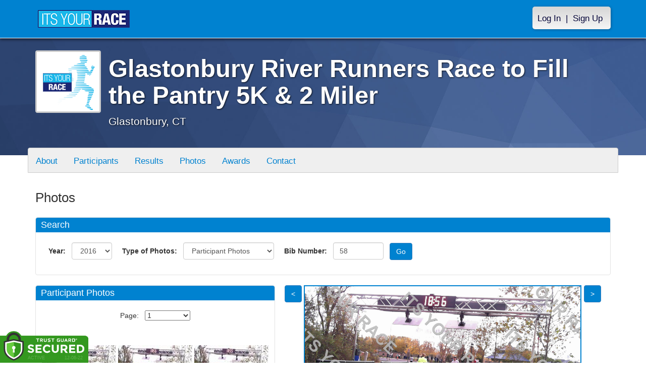

--- FILE ---
content_type: text/html; charset=utf-8
request_url: https://www.itsyourrace.com/Photos.aspx?id=3098&y=2016&srch=58
body_size: 13930
content:


<!DOCTYPE html>
<html lang="en">
  <head><meta charset="utf-8" /><meta http-equiv="X-UA-Compatible" content="IE=edge" /><meta name="viewport" content="width=device-width, initial-scale=1" /><meta name="description" /><meta name="author" /><meta name="google-site-verification" content="l3iJD8enYU434h1nNM1YI2-loi-1TpXi8mX8fB9CWZo" /><link rel="shortcut icon" href="/favicon.ico" /><link href="/content/assets/css/styles.css?v=3" rel="stylesheet" type="text/css" /><link href="//fonts.googleapis.com/css?family=Open+Sans:300,400italic,400,700" rel="stylesheet" type="text/css" />

    <style>
        .event-map { margin:15px; padding:0; border:1px solid #cccccc; }
        .map-iframe { border-width:0; }
    </style>

    <script src="https://ajax.googleapis.com/ajax/libs/jquery/2.0.2/jquery.min.js"></script>
     <script src="https://ajax.googleapis.com/ajax/libs/jqueryui/1.11.2/jquery-ui.min.js"></script>
    <script src="/content/assets/js/bootstrap.js"></script>
    <!-- the word rotator -->

    <!-- HTML5 shim and Respond.js IE8 support of HTML5 elements and media queries -->
    <!--[if lt IE 9]>
      <script src="https://oss.maxcdn.com/libs/html5shiv/3.7.0/html5shiv.js"></script>
      <script src="https://oss.maxcdn.com/libs/respond.js/1.4.2/respond.min.js"></script>
    <![endif]-->

    
    <title></title>

    <style>
        .well {padding:0;}
        .well-white { background-color:#FFFFFF; }
        .well-content { margin:20px 10px; }
        .well.well-with-header h4 { background-color: #0082D0; text-align:left; color: #ffffff; margin: 0; margin-bottom: 15px; padding: 5px 0 5px 10px; -webkit-border-top-right-radius: 4px;
            -moz-border-top-left-radius: 4px; -moz-border-top-right-radius: 4px; border-top-left-radius: 4px; border-top-right-radius: 4px; -webkit-border-top-left-radius: 4px; }
        .form-control { display:inline-block; }
        ul.adminPhotos { margin: 3px 0 3px 0; list-style:none; overflow:visible; padding:0 !important; }
        ul.adminPhotos li { float: left; margin: 0 2px; }
        #photo-container { text-align:center; margin-top:0;}
        #photoImage { border:2px solid #0082d0; display:none;}
        #photo-prev { float:left; width:42px; }
        #photo-next { float:right; width:42px; }
        #photo-image { float:left; width:550px; }
        #photo-tools { min-height:25px; background-color:#0082d0; margin:0; padding:2px; }
        #photo-counter { float:left; width:30%; color:#ffffff; text-align:left; padding-left:20px; }
        .photo-download { float:right; width:auto; padding:0 10px; color:#ffffff; text-align:right; }
        .photo-download a { color:#ffffff; }
        .photo-buy { float:right; width:auto; padding:0 10px; color:#ffffff; text-align:right; }
        .photo-buy a { color:#ffffff; }
        #photo-share { float:right; width:20%; padding:0 10px; color:#ffffff; text-align:right; }
        #photo-share a { color:#ffffff; }
        #buy-photo-options { width:auto; padding:5px; padding-left:0; text-align:left; }
        #buy-photo-options li { list-style:none; padding:3px; padding-left:0; }
        #buy-photo-prices { width:auto; padding:5px; padding-left:0; text-align:left; }
        #buy-photo-prices li { list-style:none; padding:3px; padding-left:0; }
        #pnlPhotoBuy { text-align:left; margin-left:45px; margin-top:10px; }
        #pnlPhotoBuy h3 { margin-bottom:0; font-weight:bold; }
        #pnlPhotoBuy p { margin-bottom:5px }
        #download-photo-options { display:none; background-color:#0082d0; width:auto; padding:5px; }
        #download-photo-options li { list-style:none; padding:3px; }
        #pnlPhotoDownload:hover ul { display:block; }

        #btnDownload:hover { color:#ffffff; }
        #pnlLowResWarning { margin-top:20px; display:none; }

        .photos-ad { margin:20px 0 20px 0; text-align:center; }
        .search-inline { display:inline-block; }

        @media (max-width: 800px) {
            #thumbnails { display:none; }
        }
    </style>

    <script>
        var propertag = propertag || {};
        propertag.cmd = propertag.cmd || [];
        (function() {
        var pm = document.createElement('script');
        pm.async = true; pm.type = 'text/javascript';
        var is_ssl = 'https:' == document.location.protocol;
        pm.src = (is_ssl ? 'https:' : 'http:') + '//global.proper.io/itsyourrace.min.js';
        var node = document.getElementsByTagName('script')[0];
        node.parentNode.insertBefore(pm, node);
        })();
    </script>
    
    <script src="/js/arg-1.2.min.js"></script>

    <script type="text/javascript">
        var fbAppId = '341516686455265';
        var websiteUrl = 'https://www.itsyourrace.com/';

        window.fbAsyncInit = function () {
            FB.init({
                appId: fbAppId,
                status: true,
                cookie: true,
                xfbml: true
            });
        };

        (function (doc) {
            var js;
            var id = 'facebook-jssdk';
            var ref = doc.getElementsByTagName('script')[0];
            if (doc.getElementById(id)) {
                return;
            }
            js = doc.createElement('script');
            js.id = id;
            js.async = true;
            js.src = "//connect.facebook.net/en_US/all.js";
            ref.parentNode.insertBefore(js, ref);
        }(document));

        var pageSize = 18;

        $(document).ready(function () {
            var id = (Arg('id') == undefined ? 0 : Arg('id'));
            var pg = (Arg('pg') == undefined ? 1 : Arg('pg'));
            var prev = (Arg('prev') == undefined ? 'n' : Arg('prev'));
            var srch = (Arg('srch') == undefined ? '' : Arg('srch'));
            var y = (Arg('y') == undefined ? 0 : Arg('y'));

            var photoType = $('#ddlPhotoTypes').val();
            if (photoType == 'participant') {
                $('#pnlBibNumber').show();
            }
            else {
                $('#pnlBibNumber').hide();
            }

            var photoList = $('#hdnPhotos').val();
            var photos = new Array();
            photos = photoList.split(',');

            var resolutionList = $('#hdnResolutions').val();
            var resolutions = new Array();
            resolutions = resolutionList.split(',');

            var totalPhotos = $('#hdnTotalPhotos').val();
            var photoCount = photos.length;
            var currPhoto = 0;

            //alert('totalPhotos: ' + totalPhotos);
            //alert('photoCount: ' + photoCount);

            if (prev == 'y') {
                currPhoto = pageSize - 1;
            }

            //alert('currPhoto: ' + currPhoto);

            $('#photoImage').attr('src', 'PhotoPreview.ashx?pt=' + photoType + '&id=' + photos[currPhoto] + GetIsMultiStage());
            $('#btnDownload').attr('href', 'PhotoPreview.ashx?pt=' + photoType + '&id=' + photos[currPhoto] + GetIsMultiStage());
            $('#loaderImage').hide();
            $('#photoImage').show();

                var res = resolutions[currPhoto];
                //alert(res);
                if (res == 'False') {
                    $('#pnlLowResWarning').show();
                }
                else {
                    $('#pnlLowResWarning').hide();
                }

            UpdateCounts();

            $('a.showImage').click(function (e) {
                var id = $(this).attr('id');
                var imgUrl = 'PhotoPreview.ashx?pt=' + photoType + '&id=' + id;
                $('#photoImage').attr('src', 'PhotoPreview.ashx?pt=' + photoType + '&id=' + id + GetIsMultiStage());
                $('#btnDownload').attr('href', 'PhotoPreview.ashx?pt=' + photoType + '&id=' + id + GetIsMultiStage());
                currPhoto = photos.indexOf(id);

                var res = resolutions[currPhoto];
                //alert(res);
                if (res == 'False') {
                    $('#pnlLowResWarning').show();
                }
                else {
                    $('#pnlLowResWarning').hide();
                }

                UpdateCounts();
                e.preventDefault();
            });

            $('#lnkPrevPhoto').click(function (e) {
                currPhoto--;

                if (currPhoto >= 0) {
                    $('#photoImage').attr('src', 'PhotoPreview.ashx?pt=' + photoType + '&id=' + photos[currPhoto] + GetIsMultiStage());
                    $('#btnDownload').attr('href', 'PhotoPreview.ashx?pt=' + photoType + '&id=' + photos[currPhoto] + GetIsMultiStage());
                    var res = resolutions[currPhoto];
                    //alert(res);
                    if (res == 'False') {
                        $('#pnlLowResWarning').show();
                    }
                    else {
                        $('#pnlLowResWarning').hide();
                    }
                    UpdateCounts();
                }
                else {
                    var url = window.location.pathname + '?id=' + id + '&y=' + y + '&pt=' + photoType + '&pg=' + (Number(pg) - Number(1)) + '&srch=' + srch + '&prev=y';
                    window.location = url;
                    e.preventDefault();
                }
            });

            $('#lnkNextPhoto').click(function (e) {
                currPhoto++;

                //alert(currPhoto);
                //alert(photoCount);

                if (currPhoto < photoCount) {
                    $('#photoImage').attr('src', 'PhotoPreview.ashx?pt=' + photoType + '&id=' + photos[currPhoto] + GetIsMultiStage());
                    $('#btnDownload').attr('href', 'PhotoPreview.ashx?pt=' + photoType + '&id=' + photos[currPhoto] + GetIsMultiStage());
                    var res = resolutions[currPhoto];
                    //alert(res);
                    if (res == 'False') {
                        $('#pnlLowResWarning').show();
                    }
                    else {
                        $('#pnlLowResWarning').hide();
                    }
                    UpdateCounts();
                }
                else {
                    var url = window.location.pathname + '?id=' + id + '&y=' + y + '&pt=' + photoType + '&pg=' + (Number(pg) + Number(1)) + '&srch=' + srch;
                    window.location = url;
                    e.preventDefault();
                }
            });

            $('#ddlYear').change(function (e) {
                var url = window.location.pathname + '?id=' + id + '&pt=' + photoType + '&y=' + $(this).val();
                window.location = url;
                e.preventDefault();
            });

            $('#btnDownload').click(function (e) {
                var param = { siteId: id, statsTypeId: 31, photoId: photos[currPhoto] };

                $.ajax({
                    url: "photos.aspx/InsertStat",
                    data: JSON.stringify(param),
                    dataType: "json",
                    type: "POST",
                    contentType: "application/json; charset=utf-8",
                    dataFilter: function (data) { return data; },
                    success: function (data) {

                    },
                    error: function (XMLHttpRequest, textStatus, errorThrown) {
                        //alert('err:' + XMLHttpRequest.responseText);
                    }
                });
            });

            $('.btnBuy').click(function (e) {
                var buttonId = $(this).attr('id');

                var param = { siteId: id, statsTypeId: 41, photoId: photos[currPhoto] };

                $.ajax({
                    url: "photos.aspx/InsertStat",
                    data: JSON.stringify(param),
                    dataType: "json",
                    type: "POST",
                    contentType: "application/json; charset=utf-8",
                    dataFilter: function (data) { return data; },
                    success: function (data) {
                        var pt = 'dd';
                        var pid = photos[currPhoto];

                        if (buttonId === 'btnBuy2') {
                            pt = 'fc';
                        }

                        if (buttonId === 'btnBuy3') {
                            pid = photos;
                        }

                        var url = 'PhotosAddToOrder.aspx?id=' + id + '&y=' + y + '&pg=' + pg + '&srch=' + srch + '&pid=' + pid + '&pt=' + pt + '&type=' + photoType;
                        //alert('url: ' + url);
                        window.location.href = url;
                    },
                    error: function (XMLHttpRequest, textStatus, errorThrown) {
                        //alert('err:' + XMLHttpRequest.responseText);
                    }
                });
            });

            $('#btnShare').click(function (e) {
                var imgUrl = websiteUrl + 'PhotoPreview.ashx?&pt=' + photoType + '&id=' + photos[currPhoto] + GetIsMultiStage();

                FB.ui({
                    method: 'share',
                    href: imgUrl
                    //name: '',
                    //link: window.location.href,
                    //caption: '',
                    //picture: imgUrl,
                    //description: ''
                }, function (response) {
                    if (response && response.post_id) {
                        var param = { siteId: id, statsTypeId: 21, photoId: photos[currPhoto] };

                        $.ajax({
                            url: "photos.aspx/InsertStat",
                            data: JSON.stringify(param),
                            dataType: "json",
                            type: "POST",
                            contentType: "application/json; charset=utf-8",
                            dataFilter: function (data) { return data; },
                            success: function (data) {

                            },
                            error: function (XMLHttpRequest, textStatus, errorThrown) {
                                //alert('err:' + XMLHttpRequest.responseText);
                            }
                        });
                    }
                    else {
                        //alert('222222');
                    }
                });

                e.preventDefault();
            });

            function UpdateCounts() {
                $('#lblCurrPhoto').html(18 * (pg - 1) + currPhoto + 1);
                $('#lblTotalPhoto').html(totalPhotos);

                var currentPhoto = 18 * (pg - 1) + currPhoto + 1;
                
                //alert('currentPhoto2: ' + currentPhoto);
                //alert('totalPhotos: ' + totalPhotos);

                if (currentPhoto >= totalPhotos) {
                    $('#lnkNextPhoto').hide();
                }
                else {
                    $('#lnkNextPhoto').show();
                }

                if (currentPhoto <= 1) {
                    //$('#lnkPrevPhoto').hide();
                }
                else {
                    $('#lnkPrevPhoto').show();
                }
            }

            function GetIsMultiStage() {
                var isMultiStage = $('#hdnIsMultiStage').val();
                if (isMultiStage == '1') {
                    return "&ms=1";
                }
                else {
                    return "";
                }
            }
        });

    </script>
<title>

</title></head>
<body>

<form name="form1" method="post" action="./Photos.aspx?id=3098&amp;y=2016&amp;srch=58" id="form1">
<div>
<input type="hidden" name="RadScriptManager1_TSM" id="RadScriptManager1_TSM" value="" />
<input type="hidden" name="__EVENTTARGET" id="__EVENTTARGET" value="" />
<input type="hidden" name="__EVENTARGUMENT" id="__EVENTARGUMENT" value="" />
<input type="hidden" name="__LASTFOCUS" id="__LASTFOCUS" value="" />
<input type="hidden" name="__VIEWSTATE" id="__VIEWSTATE" value="/[base64]/aWQ9MzA5OB8AaGRkAhIPZBYCZg8PFgQfAQUMUGFydGljaXBhbnRzHwMFHS9QYXJ0aWNpcGFudExpc3QuYXNweD9pZD0zMDk4ZGQCFA8WAh8AaBYCZg8PFgQfAQUFVGVhbXMfAwUWL1RlYW1MaXN0LmFzcHg/aWQ9MzA5OGRkAhYPZBYCZg8PFgQfAQUHUmVzdWx0cx8DBRUvUmVzdWx0cy5hc3B4P2lkPTMwOThkZAIYD2QWAmYPDxYEHwEFBlBob3Rvcx8DBRQvcGhvdG9zLmFzcHg/aWQ9MzA5OGRkAhoPZBYCZg8PFgQfAQUGQXdhcmRzHwMFFC9Bd2FyZHMuYXNweD9pZD0zMDk4ZGQCHA8WAh8AaBYCZg8PFgQfAQUURnVuZHJhaXNpbmcgLyBEb25hdGUfAwUZL0Z1bmRyYWlzaW5nLmFzcHg/[base64]/aHR0cHM6Ly9peXJwaG90b3MuYmxvYi5jb3JlLndpbmRvd3MubmV0L3Bob3Rvcy85MTY1ZGMyMy90aHVtYi9KU0wtOTE2NWRjMjMtMDAwNTgtMk0tMjAxNjExMDYtMDkxOTQwMTA4LTYzNjE0MDIwNzk0NTAxNjk0MC0xLmpwZ2QCAg9kFgJmDxUCBzY0ODc4Nzd/aHR0cHM6Ly9peXJwaG90b3MuYmxvYi5jb3JlLndpbmRvd3MubmV0L3Bob3Rvcy85MTY1ZGMyMy90aHVtYi9KU0wtOTE2NWRjMjMtMDAwNTgtMk0tMjAxNjExMDYtMDkxOTQwMTA4LTYzNjE0MDIwNzk0NTY5ODc1My0yLmpwZ2QCAw9kFgJmDxUCBzY0ODc4Nzh/aHR0cHM6Ly9peXJwaG90b3MuYmxvYi5jb3JlLndpbmRvd3MubmV0L3Bob3Rvcy85MTY1ZGMyMy90aHVtYi9KU0wtOTE2NWRjMjMtMDAwNTgtMk0tMjAxNjExMDYtMDkxOTQwMTA4LTYzNjE0MDIwNzk0NjYxMTIyMy0zLmpwZ2QCBA9kFgJmDxUCBzY0ODc4Nzl/aHR0cHM6Ly9peXJwaG90b3MuYmxvYi5jb3JlLndpbmRvd3MubmV0L3Bob3Rvcy85MTY1ZGMyMy90aHVtYi9KU0wtOTE2NWRjMjMtMDAwNTgtMk0tMjAxNjExMDYtMDkxOTQwMTA4LTYzNjE0MDIwNzk1MDM1NzQ2OS00LmpwZ2QCBQ9kFgJmDxUCBzY0ODc4ODB/aHR0cHM6Ly9peXJwaG90b3MuYmxvYi5jb3JlLndpbmRvd3MubmV0L3Bob3Rvcy85MTY1ZGMyMy90aHVtYi9KU0wtOTE2NWRjMjMtMDAwNTgtMk0tMjAxNjExMDYtMDkxOTQwMTA4LTYzNjE0MDIwNzk1MTQxMDI1Ny01LmpwZ2QCBg9kFgJmDxUCBzY0ODc4ODF/aHR0cHM6Ly9peXJwaG90b3MuYmxvYi5jb3JlLndpbmRvd3MubmV0L3Bob3Rvcy85MTY1ZGMyMy90aHVtYi9KU0wtOTE2NWRjMjMtMDAwNTgtMk0tMjAxNjExMDYtMDkxOTQwMTA4LTYzNjE0MDIwNzk1MjE5MjMzMy02LmpwZ2QCBw9kFgJmDxUCBzY0ODc4ODJ/aHR0cHM6Ly9peXJwaG90b3MuYmxvYi5jb3JlLndpbmRvd3MubmV0L3Bob3Rvcy85MTY1ZGMyMy90aHVtYi9KU0wtOTE2NWRjMjMtMDAwNTgtMk0tMjAxNjExMDYtMDkxOTQwMTA4LTYzNjE0MDIwNzk1MzA3OTY5Ni03LmpwZ2QCCA9kFgJmDxUCBzY0ODc4ODN/aHR0cHM6Ly9peXJwaG90b3MuYmxvYi5jb3JlLndpbmRvd3MubmV0L3Bob3Rvcy85MTY1ZGMyMy90aHVtYi9KU0wtOTE2NWRjMjMtMDAwNTgtMk0tMjAxNjExMDYtMDkxOTQxMDU0LTYzNjE0MDIwNzk1Mzk2MjA1MS0xLmpwZ2QCCQ9kFgJmDxUCBzY0ODc4ODR/aHR0cHM6Ly9peXJwaG90b3MuYmxvYi5jb3JlLndpbmRvd3MubmV0L3Bob3Rvcy85MTY1ZGMyMy90aHVtYi9KU0wtOTE2NWRjMjMtMDAwNTgtMk0tMjAxNjExMDYtMDkxOTQyNTA5LTYzNjE0MDIwNzk1NDY5NDAxMy0xLmpwZ2QCCg9kFgJmDxUCBzY0ODc4ODV/[base64]/V6u" />
</div>

<script type="text/javascript">
//<![CDATA[
var theForm = document.forms['form1'];
if (!theForm) {
    theForm = document.form1;
}
function __doPostBack(eventTarget, eventArgument) {
    if (!theForm.onsubmit || (theForm.onsubmit() != false)) {
        theForm.__EVENTTARGET.value = eventTarget;
        theForm.__EVENTARGUMENT.value = eventArgument;
        theForm.submit();
    }
}
//]]>
</script>


<script src="/WebResource.axd?d=tfPY8PMXhvA0xPE2jHTvXDwsmmDzl49swAaHf0r6QJ1mvlM14PM_F4APyAr_HP5TicmXHVD5zTREqhkbugnaoYcJQfY1&amp;t=638942066805310136" type="text/javascript"></script>


<script src="/Telerik.Web.UI.WebResource.axd?_TSM_HiddenField_=RadScriptManager1_TSM&amp;compress=1&amp;_TSM_CombinedScripts_=%3b%3bSystem.Web.Extensions%2c+Version%3d4.0.0.0%2c+Culture%3dneutral%2c+PublicKeyToken%3d31bf3856ad364e35%3aen-US%3a64455737-15dd-482f-b336-7074c5c53f91%3aea597d4b%3ab25378d2" type="text/javascript"></script>
<div>

	<input type="hidden" name="__VIEWSTATEGENERATOR" id="__VIEWSTATEGENERATOR" value="2A5B0204" />
	<input type="hidden" name="__EVENTVALIDATION" id="__EVENTVALIDATION" value="/wEdABc0Se8QjgIDVENioAQ5Q7Sel4+ILJ/AXgBhls7Ajmqqq8ah0S9NK7fGnZ3gXyvPHX16ajiCd4K7i3FMsTpnNbYkZl3UHa3q7al5XMqJ0U4vsU5z4HQWHDNO9V3ZCO/ofpGFokWZ4V1pxluu9qjg60OAUuKjZBtR0q9K8IAFMH5LJD+cOQi/0dvZM/yXsG9QPIiOrm0r1Wn1HnGVbwDbzEtDcFpyEho21yFh9mi857vYO/VF7N17OGdfvDavsvJ3rC/in4YNcbTMZge7Ksc2o6HqU5sZBp1zrv9ojOFX5za8ZVBasB77u2QjMJhAHclta9SVA4FIq/B86Vnr6IbS+574jkxbpcxoWPNP2dR2wiSei6WiwjCplR4RDseXxe2oDa4FwBaHoJVvSLoEz7hipnePAdnV/PZMakqPEby6tITMkPyrfowz3XG2F4Zgc/qCKqHO20hOlbKEVkb2A4fXwU54m82QINGnY4j6BSjwl0rO/paiVciKsq+g9mAXawP5fbxLorLF" />
</div>

    

    <script type="text/javascript">
//<![CDATA[
Sys.WebForms.PageRequestManager._initialize('ctl00$RadScriptManager1', 'form1', [], [], [], 90, 'ctl00');
//]]>
</script>


    

<script>
    function SetLanguageCookie(selectedLanguage) {
      var expDate = new Date();
      expDate.setDate(expDate.getDate() + 20); // Expiration 20 days from today
      document.cookie = "langCookie=" + selectedLanguage + "; expires=" + expDate.toUTCString() + "; path=/";
      window.location.reload(true);
    };
</script>


    <style>
        @media (min-width: 768px) {
            .navbar-nav > li > a {
                padding-top: 10px;
                padding-bottom: 10px;
            }
        }
        li.dropdown.language-li {
            min-width: 110px;
            text-align: right;
        }

        .navbar-nav > li > .language-menu {
            padding: 3px 0 3px 0;
            margin-top: -8px;
            border: 1px solid #49dffa;
            border-radius: 0;
            border-bottom-right-radius: 0;
            border-bottom-left-radius: 0;
        }

        @media (min-width: 768px) {
            .navbar-right .language-menu {
                left: auto;
                right: 5px;
            }
        }

        .open > .language-menu {
            display: block;
            border-top: 1px solid #2b8dcc !important;
        }

        .language-menu {
            position: absolute;
            top: 100%;
            z-index: 1000;
            display:none;
            min-width: 100px;
            margin: 0;
            list-style: none;
            font-size: 14px;
            background-color: #2b8dcc;
            box-shadow: 0 6px 12px rgba(0,0,0,.175);
            background-clip: padding-box;
        }

       .language-menu li { text-align:right;  padding:3px 10px 3px 0;}
       .language-menu li a { color:#49dffa; }

        .nav .open > a, .nav .open > a:focus, .nav .open > a:hover {
            background-color: #2b8dcc;
            border-color: #49dffa;
            border-bottom-color:#2b8dcc;
        }

        ul.language { width:120px !important; }
    </style>
    <!-- begins new navbar -->
    <div id="pnlLoggedOut" class="navbar navbar-inverse navbar-fixed-top" role="navigation">
      <div class="container">
        <div class="navbar-header">
          <button type="button" class="navbar-toggle" data-toggle="collapse" data-target=".navbar-collapse">
            <span class="sr-only">Toggle navigation</span>
            <span class="icon-bar"></span>
            <span class="icon-bar"></span>
            <span class="icon-bar"></span>
          </button>
          <a class="navbar-brand" href="http://www.itsyourrace.com/"><img src="https://www.itsyourrace.com/content/assets/img/its-your-race-logo.jpg" alt="ITS YOUR RACE logo" /></a>
          <div class="navbar-right secret pad bump-login">
            <ul id="menu-header-menu" class="nav navbar-nav-right">
              <li class="menu-item menu-item-type-post_type menu-item-object-page current_page_item">
                <a href="https://www.itsyourrace.com/login.aspx">Log In</a>
              </li>
              <li class="menu-item menu-item-type-post_type menu-item-object-page current_page_item">
                <p class="nav-p">|</p>
              </li>
              <li class="menu-item menu-item-type-post_type menu-item-object-page current_page_item">
                <a href="https://www.itsyourrace.com/signup.aspx">Sign Up</a>
              </li>
            </ul>
          </div>
        </div>

        

        <div class="navbar-collapse collapse">
            <div class="navbar-right bump-login">
                <ul id="menu-header-menu" class="nav navbar-nav-right">
                    <li class="menu-item menu-item-type-post_type menu-item-object-page current_page_item">
                        <a href="https://www.itsyourrace.com/login.aspx">Log In</a>
                    </li>
                    <li class="menu-item menu-item-type-post_type menu-item-object-page current_page_item">
                        <p class="nav-p">|</p>
                    </li>
                    <li class="menu-item menu-item-type-post_type menu-item-object-page current_page_item">
                        <a href="https://www.itsyourrace.com/signup.aspx">Sign Up</a>
                    </li>
                </ul>
            </div>
        </div><!--/.navbar-collapse -->
      </div>
    </div>
    <!-- /new navbar -->





    

    <link href="/CustomCss.ashx?id=3098" rel="stylesheet" />











<!-- Main jumbotron for a primary marketing message or call to action -->
<div id="plnJumbotron" class="jumbotron event-header">
    <div class="container">
        
        <div class="row">
            <div class="col-md-12">
                <div class="event-logo">
                    <img id="imgLogoMedium" src="https://files.itsyourrace.com/events/1/content/assets/img/default_logo_medium.png" style="border-width:0px;" />
                </div>

                <h1 id="event-name" class="main-h1">Glastonbury River Runners Race to Fill the Pantry 5K & 2 Miler</h1>
                <p id="event-citystate">Glastonbury, CT</p>
            </div>
        </div>
    </div>
</div>

<div id="main-container" class="container">
    <!-- the event list -->

    <div class="row event-nav">

        <div class="event-nav-box">
            <ul class="nav nav-pills">
                <li id="liAbout"><a id="lnkAbout" href="/event.aspx?id=3098">About</a></li>
                <li id="liEventSchedule"></li>
                <li id="liParticipants"><a id="lnkParticipants" href="/ParticipantList.aspx?id=3098">Participants</a></li>
                
                <li id="liResults"><a id="lnkResults" href="/Results.aspx?id=3098">Results</a></li>
                <li id="liPhotos"><a id="lnkPhotos" href="/photos.aspx?id=3098">Photos</a></li>
                <li id="liAwards"><a id="lnkAwards" href="/Awards.aspx?id=3098">Awards</a></li>
                
                
                
                <li id="liContact"><a id="lnkContact" href="/EventContact.aspx?id=3098">Contact</a></li>
                
                
                
                
                
            </ul>
            
        </div>

    </div>


    <input type="hidden" name="ctl00$ContentPlaceHolder1$hdnSiteId" id="hdnSiteId" value="3098" />

    <div class="row event-group" style="padding-bottom:0;">
        <div class="col-md-12 body-content">
            <h1>Photos</h1>

            

            <div id="pnlPhotos">
	
                

                

                <div class="well well-white well-with-header" style="margin-top:25px;">
                    <h4>Search</h4>

                    <div class="well-content">
                        <div class="col-md-10 pull-left">
                            <div class="search-inline">
                                
                                    <strong>Year:</strong>
                                    &nbsp;
                                    <select name="ctl00$ContentPlaceHolder1$ddlYear" onchange="javascript:setTimeout(&#39;__doPostBack(\&#39;ctl00$ContentPlaceHolder1$ddlYear\&#39;,\&#39;\&#39;)&#39;, 0)" id="ddlYear" class="form-control" style="width:80px;">
		<option value="2024">2024</option>
		<option value="2023">2023</option>
		<option value="2022">2022</option>
		<option value="2021">2021</option>
		<option value="2020">2020</option>
		<option value="2019">2019</option>
		<option value="2018">2018</option>
		<option value="2017">2017</option>
		<option selected="selected" value="2016">2016</option>

	</select>
                                    &nbsp;&nbsp;&nbsp;
                                
                            </div>

                            <div class="search-inline">
                                <strong>Type of Photos:</strong>
                                &nbsp;
                                <select name="ctl00$ContentPlaceHolder1$ddlPhotoTypes" onchange="javascript:setTimeout(&#39;__doPostBack(\&#39;ctl00$ContentPlaceHolder1$ddlPhotoTypes\&#39;,\&#39;\&#39;)&#39;, 0)" id="ddlPhotoTypes" class="form-control" style="width:180px;">
		<option value="event">Event Photos</option>
		<option selected="selected" value="participant">Participant Photos</option>

	</select>
                                &nbsp;&nbsp;&nbsp;
                            </div>

                            <div id="pnlBibNumber" class="search-inline">
                                <strong>Bib Number:</strong>
                                &nbsp;
                                <input name="ctl00$ContentPlaceHolder1$txtBibNumber" type="text" value="58" id="txtBibNumber" class="form-control" style="width:100px;" />
                                &nbsp;
                                <input type="submit" name="ctl00$ContentPlaceHolder1$btnSearch" value="Go" id="btnSearch" class="btn btn-primary" />
                            </div>
                        </div>
                        <div class="col-md-5 pull-right">
                            
                        </div>
                        <div style="clear:both;"></div>
                    </div>
                </div>

                

                <div id="pnlYesPhotos">
		
                    <div id="thumbnails" class="col-sm-5 well well-white well-with-header">
                        <h4>Participant Photos</h4>

                        <div class="well-content">
                            <div id="pnlPager">
			
                                <div class="pager">
                                    
                                    &nbsp;
                                    
                                    &nbsp;
                                    Page:
                                    &nbsp;
                                    <select name="ctl00$ContentPlaceHolder1$ddlPage" onchange="javascript:setTimeout(&#39;__doPostBack(\&#39;ctl00$ContentPlaceHolder1$ddlPage\&#39;,\&#39;\&#39;)&#39;, 0)" id="ddlPage" style="width:90px;">
				<option selected="selected" value="1">1</option>

			</select>
                                    &nbsp;
                                    
                                    &nbsp;
                                    
                                    <br /><br />
                                    
                                </div>
                            
		</div>

                            
                                    <ul class="adminPhotos">
                                
                                    <li>
                                        <a href="" class="showImage" id='6487876' ><img src='https://iyrphotos.blob.core.windows.net/photos/9165dc23/thumb/JSL-9165dc23-00058-2M-20161106-091940108-636140207945016940-1.jpg' /></a>
                                    </li>
                                
                                    <li>
                                        <a href="" class="showImage" id='6487877' ><img src='https://iyrphotos.blob.core.windows.net/photos/9165dc23/thumb/JSL-9165dc23-00058-2M-20161106-091940108-636140207945698753-2.jpg' /></a>
                                    </li>
                                
                                    <li>
                                        <a href="" class="showImage" id='6487878' ><img src='https://iyrphotos.blob.core.windows.net/photos/9165dc23/thumb/JSL-9165dc23-00058-2M-20161106-091940108-636140207946611223-3.jpg' /></a>
                                    </li>
                                
                                    <li>
                                        <a href="" class="showImage" id='6487879' ><img src='https://iyrphotos.blob.core.windows.net/photos/9165dc23/thumb/JSL-9165dc23-00058-2M-20161106-091940108-636140207950357469-4.jpg' /></a>
                                    </li>
                                
                                    <li>
                                        <a href="" class="showImage" id='6487880' ><img src='https://iyrphotos.blob.core.windows.net/photos/9165dc23/thumb/JSL-9165dc23-00058-2M-20161106-091940108-636140207951410257-5.jpg' /></a>
                                    </li>
                                
                                    <li>
                                        <a href="" class="showImage" id='6487881' ><img src='https://iyrphotos.blob.core.windows.net/photos/9165dc23/thumb/JSL-9165dc23-00058-2M-20161106-091940108-636140207952192333-6.jpg' /></a>
                                    </li>
                                
                                    <li>
                                        <a href="" class="showImage" id='6487882' ><img src='https://iyrphotos.blob.core.windows.net/photos/9165dc23/thumb/JSL-9165dc23-00058-2M-20161106-091940108-636140207953079696-7.jpg' /></a>
                                    </li>
                                
                                    <li>
                                        <a href="" class="showImage" id='6487883' ><img src='https://iyrphotos.blob.core.windows.net/photos/9165dc23/thumb/JSL-9165dc23-00058-2M-20161106-091941054-636140207953962051-1.jpg' /></a>
                                    </li>
                                
                                    <li>
                                        <a href="" class="showImage" id='6487884' ><img src='https://iyrphotos.blob.core.windows.net/photos/9165dc23/thumb/JSL-9165dc23-00058-2M-20161106-091942509-636140207954694013-1.jpg' /></a>
                                    </li>
                                
                                    <li>
                                        <a href="" class="showImage" id='6487885' ><img src='https://iyrphotos.blob.core.windows.net/photos/9165dc23/thumb/JSL-9165dc23-00058-2M-20161106-091942509-636140207955561303-2.jpg' /></a>
                                    </li>
                                
                                    </ul>
                                
                            <div style="clear:both; margin-bottom:10px;"></div>
                        </div>
                    </div>

                    <div id="photo-container" class="col-sm-7">
                        <div id="photo-prev">
                            <a id="lnkPrevPhoto" class="btn btn-primary"><</a>
                        </div>
                
                        <div id="photo-image">
                            <img id="loaderImage" src='/images/loader.gif' />
                            <img id="photoImage" src='/images/spacer.gif' width="550" />

                            <div id="photo-tools">
                                <div id="photo-counter">
                                    <span id="lblCurrPhoto"></span> of <span id="lblTotalPhoto"></span>
                                </div>

                                <div id="photo-share">
                                    <a id="btnShare" href="#">Share</a>
                                </div>

                                

                            </div>

                            <div id="pnlLowResWarning" class="">
                                <strong>NOTE: This is a low resolution photo. Check back later to download the high resolution photo.</strong>
                            </div>
                        </div>
                        <div id="photo-next">
                            <a id="lnkNextPhoto" class="btn btn-primary">></a>
                        </div>
                        <div style="clear:both;"></div>
                        <div id="pnlPhotoBuy" class="buy-photo-options">
                            <h3>BUY YOUR PHOTOS</h3>
                            <p>(Click one of the links below to add to your cart)</p>
                            <ul id="buy-photo-options">
                                <li><a id="btnBuy1" class="btnBuy" href="#">Digital Download - $5.95</a></li>
                                <li>
                                    <a id="btnBuy2" class="btnBuy" href="#">Photo Finisher Certificate - $5.95</a>
                                    &nbsp;&nbsp;&nbsp;
                                    ( <a target="_blank" href="/images/sample-photo-certificate.jpg">view a sample</a> )
                                </li>
                                <li id="liMultiple"><a id="btnBuy3" class="btnBuy" href="#">Buy All 10 Photos - $3.95 each</a></li>
                            </ul>

                            <h3>PRICING</h3>
                            <p>
                                Buy more for less! Pricing for photo or finisher certificate digital downloads are:
                            </p>
                            <ul id="buy-photo-prices">
                                <li>Buy 1 for $5.95 each</li>
                                <li>Buy 2 or more for $4.95 each</li>
                                <li>Buy 3 or more for $3.95 each</li>
                            </ul>
                            <p>
                                Discounted price will be shown in the cart.
                            </p>

                        </div>
                        <div class="photos-ad">
                            <div id="ad1" class="proper-ad-unit">
                                <div id="proper-ad-itsyourrace_photos"> <script> propertag.cmd.push(function() { proper_display('itsyourrace_photos'); }); </script> </div>
                            </div>
                        </div>
                    </div>
                
	</div>
            
</div>
        </div>
    </div>

    <input type="hidden" name="ctl00$ContentPlaceHolder1$hdnTotalPhotos" id="hdnTotalPhotos" value="10" />
    <input type="hidden" name="ctl00$ContentPlaceHolder1$hdnPhotos" id="hdnPhotos" value="6487876,6487877,6487878,6487879,6487880,6487881,6487882,6487883,6487884,6487885" />
    <input type="hidden" name="ctl00$ContentPlaceHolder1$hdnResolutions" id="hdnResolutions" value="True,True,True,True,True,True,True,True,True,True" />
    <input type="hidden" name="ctl00$ContentPlaceHolder1$hdnIsMultiStage" id="hdnIsMultiStage" value="0" />

    <br /><br /><br /><br /><br /><br /><br />


    </div>
        <!-- /container -->
</div> <!-- this closes the div that is opened in the ctrl_EventHeader.ascx file -->    
    
<div id="fb-root"></div>



    

    <div class="footer-wrapper">
      <div class="container">
        <div id="plStandardFooter" class="row">
          <footer>
            <div class="col-sm-4">
              <h4>Main Navigation</h4>
              <ul>
                <li><a href="http://www.itsyourrace.com/search.aspx">Events/Results</a></li>
                <li><a href="http://www.itsyourrace.com/features.aspx">Features</a></li>
                <li><a href="http://www.itsyourrace.com/pricing.aspx">Pricing</a></li>
                <li><a href="http://www.itsyourrace.com/event-organizers.aspx">Event Organizers</a></li>
              </ul>
            </div>
            <div class="col-sm-4">
              <h4>About ITS YOUR RACE</h4>
              <ul>
                <li><a href="http://www.itsyourrace.com/AboutUs.aspx">About Us</a></li>
                <li><a href="http://www.itsyourrace.com/Pricing.aspx">Pricing</a></li>
                <!--<li><a href="http://www.itsyourrace.com/FAQ.aspx">FAQ</a></li>-->
                <li><a href="/Contact.aspx">Contact Us</a></li>
                <li><a href="http://blog.itsyourrace.com" target="_blank">Blog</a></li>
                <li><a href="https://www.itsyourrace.com/pc/mediakit">Advertise</a></li>
              </ul>
            </div>
            <div class="col-sm-4">
              <h4>Find Us Online</h4>
              <ul>
                <li><a href="https://facebook.com/itsyourrace" target="_blank">Facebook</a></li>
                <li><a href="https://twitter.com/itsyourrace" target="_blank">Twitter</a></li>
              </ul>
            </div>
            <div class="col-sm-12 center-div-content">
              <p>&nbsp;</p>
              <p>
                  &copy; Innovative Timing Systems, LLC 2026. All Rights Reserved
                  <br />
                  <a href="/TermsOfUse.aspx">Terms of Use</a>
                  &nbsp;&nbsp;&nbsp;&nbsp;
                  <a href="/Privacy.aspx">Privacy Policy</a>
                  <br />
                  We've updated our Privacy Policy. <a href="/Privacy.aspx">Click here for more information</a>.
              </p>
            </div>
          </footer>
        </div><!--/row-->

        
      </div>
    </div>

    
    
    <script type="text/javascript">
        var clicky_site_ids = clicky_site_ids || [];
        clicky_site_ids.push(100580214);
        (function () {
            var s = document.createElement('script');
            s.type = 'text/javascript';
            s.async = true;
            s.src = '//static.getclicky.com/js';
            (document.getElementsByTagName('head')[0] || document.getElementsByTagName('body')[0]).appendChild(s);
        })();
    </script>
    <noscript>
        <p>
            <img alt="Clicky" width="1" height="1" src="//in.getclicky.com/100580214ns.gif" /></p>
    </noscript>
    <!-- Bootstrap core JavaScript
    ================================================== -->
    <!-- Placed at the end of the document so the pages load faster -->
    
    <!-- legacy js -->
    
    <!--<script src="../../content/assets/legacy/js/bootstrap.min.js"></script>-->
    <script src="../../content/assets/legacy/js/theme.js"></script>
    <script src="../../content/assets/legacy/js/jquery.cookie.min.js"></script>

    <script>
        (function (i, s, o, g, r, a, m) {
            i['GoogleAnalyticsObject'] = r; i[r] = i[r] || function () {
                (i[r].q = i[r].q || []).push(arguments)
            }, i[r].l = 1 * new Date(); a = s.createElement(o),
            m = s.getElementsByTagName(o)[0]; a.async = 1; a.src = g; m.parentNode.insertBefore(a, m)
        })(window, document, 'script', '//www.google-analytics.com/analytics.js', 'ga');

        ga('create', 'UA-50023231-1', 'itsyourrace.com');
        ga('send', 'pageview');
    </script>
    <!-- show location box-->
    <script type="text/javascript">
        $(document).ready(
        function () {
            // the event row register button highlights
            $(".event-row, .results-grouper, .sponsored-grouper").hover(function () {
                $(this).find(".event-btn-hover, .results-btn").toggleClass("hide-register");
            });
        });
    </script>


</form>

<script src="https://ajax.googleapis.com/ajax/libs/jquery/3.3.1/jquery.min.js" integrity="sha384-tsQFqpEReu7ZLhBV2VZlAu7zcOV+rXbYlF2cqB8txI/8aZajjp4Bqd+V6D5IgvKT" crossorigin="anonymous"></script><script>tg_jq = jQuery.noConflict(true);</script> <div class="tgfloat tgBleft" style="position:fixed;bottom:0px;z-index: 999999;text-align:left;left:0px;"><img alt="Trust Guard Security Scanned" id="tg_1-bleft" class="tgfloat-inner" src="https://seal.trustguard.com/sites/itsyourrace.com/5d6fbb95f4a06109fdcba9cd.svg" style="border: 0; width: 175px; " oncontextmenu="var d = new Date(); alert('Copying Prohibited by Law - This image and all included logos are copyrighted by Trust Guard '+d.getFullYear()+'.'); return false;" /></div> <div id="tgSlideContainer"></div><script src="https://tgscript.s3.amazonaws.com/tgscript-v1.016.js" integrity="sha384-OYyvZ9WS0+acYgiltgIE5KBNF/E/1phX7oscLbBV3h2bOfygwkwxhjnybxN9roqy" crossorigin="anonymous"></script><script>document.write(tg_script_bottom_left); tg_load_animations("5d6a92075f92ba0f48ba3f06", "bottom_left");</script><link rel="stylesheet" rel="preload" href="https://tgscript.s3.amazonaws.com/cert-style-v1.011.css" integrity="sha384-n1YfSisynv0soSJM+IY37BSiVCk9RcYkupLvkkn7Id5MptKUsY+EN5Plz+Tw4dpc" crossorigin="anonymous"><style type="text/css">@media (max-width: 500px) { .tgfloat img { width:145px !important; }}</style>




</body>
</html>
